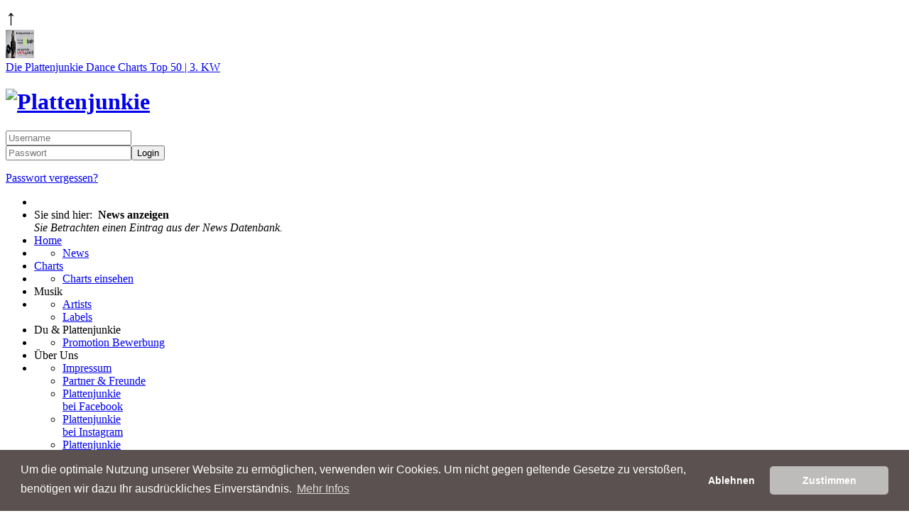

--- FILE ---
content_type: text/html; charset=utf-8
request_url: https://www.plattenjunkie.de/index.php?func=view_news&id=4749
body_size: 4855
content:
<!DOCTYPE html PUBLIC "-//W3C//DTD XHTML 1.0 Strict//EN" "http://www.w3.org/TR/xhtml1/DTD/xhtml1-strict.dtd">
<html xmlns="http://www.w3.org/1999/xhtml">
<head>
	<meta http-equiv="Content-Type" content="text/html; charset=utf-8" />
	<meta http-equiv="Content-Script-Type" content="text/javascript" />
	<meta http-equiv="Content-Style-Type" content="text/css" />
	<title>Plattenjunkie Promotion | DJ Promotion | DJ Pool | exclusive Partner of olavbelgoe.com, Highball Music, Kingdom of Music and many more | News anzeigen</title>
  <meta name="keywords" content="DJ, Promo, Pool, Promotion, DJ Pool, DJ Bemusterung, DJ Promo, DJ Promotion, Bemusterung, MP3, Musik, Handsup, House, Trance, Hardcore, Hardstyle, Dance, CDs, Events">
	<link href="cms/style/style.css" media="screen" rel="stylesheet" />
	<script type="text/javascript" src="cms/lib/js/jq/jquery.js"></script>
	<script type="text/javascript" src="cms/lib/js/jq/jquery-ui.js"></script>
	<script type="text/javascript" src="cms/lib/js/jq/jquery.colorbox-min.js"></script>
	<script type="text/javascript" src="cms/lib/js/jq_widget.js"></script>
	<script type="text/javascript" src="cms/lib/js/jq_global.js"></script>
        <script src="https://cdn.jsdelivr.net/npm/chart.js"></script>
	<script type="text/javascript">
		function slider() {
		    if ((document.documentElement.scrollTop||document.body.scrollTop) > 500) //Show the slider after scrolling down 100px
		        $('#slider').stop().animate({"margin-right": '0'});
		    else
		        $('#slider').stop().animate({"margin-right": '-300'}); //200 matches the width of the slider
		}
		$(window).scroll(function () {
    		slider();
		});
		$(document).ready(function () {
    		slider();
		});
		$("a[href='#top']").click(function() {
		  $("html, body").animate({ scrollTop: 0 }, "slow");
		  return false;
		});
	</script>
	<link rel="stylesheet" type="text/css" href="https://cdn.jsdelivr.net/npm/cookieconsent@3/build/cookieconsent.min.css" />
</head>
<body>
	<div id="slider">
		<a style="font-size:30px;text-decoration:none;color:black;" href="#top">↑</a>
		<br>
		<a href="index.php?func=view_news&id=5970"><img src="http://pool.plattenjunkie.de/mp3/image/charts50spotify.JPG" height="40px" width="40px" /><br>Die Plattenjunkie Dance Charts Top 50 | 3. KW</a>		<br>
	</div>
	<div id="header">
		<h1><a href="https://www.plattenjunkie.de/"><img alt="Plattenjunkie" src="cms/style/img/plattenjunkie_logo_noBKG.png" /></a></h1>
		<div id="login">
<form action="" method="post"><p><input type="text" placeholder="Username" id="loginUsername" name="loginUsername" /><br /><input type="password" placeholder="Passwort" id="loginPassword" name="loginPassword" /><input type="submit" value="Login" id="loginButton" name="loginButton" /></p><a href="index.php?func=password_vergessen">Passwort vergessen?</a></form>			
		</div>
	</div>
	<div id="main">
		<ul id="sideMenu">
			<li class="topend"></li>
			<li id="contentInfo">
				Sie sind hier: &nbsp;<strong>News anzeigen</strong><br />
				<em>Sie Betrachten einen Eintrag aus der News Datenbank.</em>
			</li>
            			<li class="naviMaster"><a href="index.php">Home</a></li>
			<li class="naviContainer">
				<ul>
					<li><a href="index.php?func=news">News</a></li>
				</ul>
			</li>
			<li class="naviMaster"><a href="index.php?func=charts">Charts</a></li>
			<li class="naviContainer">
				<ul>
					<li><a href="index.php?func=charts_view">Charts einsehen</a></li>
				</ul>
			</li>
			<li class="naviMaster">Musik</li>
			<li class="naviContainer">
				<ul>
					<li><a href="index.php?func=artist_booking">Artists</a></li>
					<li><a href="index.php?func=music_labels">Labels</a></li>
				</ul>
			</li>
<li class="naviMaster">Du &amp; Plattenjunkie</li><li class="naviContainer"><ul><li><a href="index.php?func=promo_application">Promotion Bewerbung</a></li></ul></li>			<li class="naviMaster">&Uuml;ber Uns</li>
			<li class="naviContainer">
				<ul>
					<li><a href="index.php?func=imprint">Impressum</a></li>
					<li><a href="index.php?func=partner">Partner &amp; Freunde</a></li>
					<li class="smaller" style="background:url(cms/icons/icon_facebook_30px.png) 210px 6px no-repeat;"><a href="linkout.php?go=https://www.facebook.com/plattenjunkie">Plattenjunkie<br />bei Facebook</a></li>
					<li class="smaller" style="background:url(cms/icons/icon_instagram_30px.png) 210px 6px no-repeat;"><a href="linkout.php?go=https://bit.ly/plattenjunkiedeinstagram">Plattenjunkie<br />bei Instagram</a></li>
					<li class="smaller" style="background:url(cms/icons/icon_tiktok_30px.JPG) 210px 6px no-repeat;"><a href="linkout.php?go=https://bit.ly/plattenjunkietiktok">Plattenjunkie<br />bei TikTok</a></li>
					<li class="smaller" style="background:url(cms/icons/icon_spotify_30px.JPG) 210px 6px no-repeat;"><a href="linkout.php?go=https://bit.ly/pjccharts">Plattenjunkie<br />bei Spotify</a></li>
				</ul>
			</li>
			<li id="webAuthorInfo">
				Optimised for <a href="linkout.php?go=https://www.google.com/chrome/de/download-chrome">Chrome</a> Desktop<br />
        Visual Arts &amp; Website by<br />
				Gen Graphic<br />
				Ren&eacute; <em>tinef</em> Sch&ouml;nholz, <a href="linkout.php?go=http://moggerz.de/">moggerz.de</a>
			</li>
			<li class="bottomend"></li>
			<!-- Menu End-->
			<!-- Start Ads -->
			<li class="topend"></li>
			<li class="naviMaster advert" style="overflow:hidden;">
			<a style="display:inline;float:none;" href="advertise.php?go=26" title="Official Plattenjunkie Charts"><img src="cms/advertise/banner/chartsbanner.JPG" alt="Official Plattenjunkie Charts" /></a>			</li>
			<li class="bottomend"></li>
			<!-- End Ads -->
			<!-- Start News -->
			<li class="topend"></li>
			<li class="naviMaster">Aktuelle News</li>
			<li class="naviContainer">
				<ul>
				
					<li class="smaller"><img style="width:40px;height:40px;float:left;" src="http://pool.plattenjunkie.de/mp3/image/charts50spotify.JPG"/><a href="index.php?func=view_news&amp;id=5970">Die Plattenjunkie Dance Charts Top 50 | 3. KW</a></li>
					<li class="smaller"><img style="width:40px;height:40px;float:left;" src="http://pool.plattenjunkie.de/mp3/image/pjnews.JPG"/><a href="index.php?func=view_news&amp;id=5969">Jetzt noch schnell tippen!</a></li>
					<li class="smaller"><img style="width:40px;height:40px;float:left;" src="https://plattenjunkie.de/cms/icons/music/thehustler.JPG"/><a href="index.php?func=view_news&amp;id=5968">Neu im DJ Pool: Klubkillerz aka DJ Damidi & Fisherboi - The Hustler</a></li>
					<li class="smaller"><img style="width:40px;height:40px;float:left;" src="https://plattenjunkie.de/cms/icons/music/itsnotjustmusic.JPG"/><a href="index.php?func=view_news&amp;id=5966">Neu im DJ Pool: Tom Civic - It's Not Just Music</a></li>
					<li class="smaller"><img style="width:40px;height:40px;float:left;" src="http://pool.plattenjunkie.de/mp3/image/charts50spotify.JPG"/><a href="index.php?func=view_news&amp;id=5964">Die Plattenjunkie Dance Charts Top 50 | 2. KW</a></li>
					<li class="smaller"><img style="width:40px;height:40px;float:left;" src="http://pool.plattenjunkie.de/mp3/image/pjnews.JPG"/><a href="index.php?func=view_news&amp;id=5963">Jetzt noch schnell tippen!</a></li>
					<li class="smaller"><img style="width:40px;height:40px;float:left;" src="https://pool.plattenjunkie.de/mp3/januar/doyouloveme.JPG"/><a href="index.php?func=view_news&amp;id=5962">Neu im DJ Pool: Detuned Nation - Do You Love Me</a></li>
					<li class="smaller"><img style="width:40px;height:40px;float:left;" src="https://pool.plattenjunkie.de/mp3/januar/basser/wired.JPG"/><a href="index.php?func=view_news&amp;id=5960">Neu im DJ Pool: Dbasser - Revealed Shadows</a></li>
					<li class="smaller"><img style="width:40px;height:40px;float:left;" src="https://pool.plattenjunkie.de/mp3/januar/rain/itsraining.JPG"/><a href="index.php?func=view_news&amp;id=5958">Neu im DJ Pool: El Hermanno - It's Raining</a></li>
					<li class="smaller"><img style="width:40px;height:40px;float:left;" src="http://pool.plattenjunkie.de/mp3/image/charts50spotify.JPG"/><a href="index.php?func=view_news&amp;id=5956">Die Plattenjunkie Dance Charts Top 50 | 1. KW</a></li>
				</ul>
			</li>
			<li class="bottomend"></li>
			<!-- End News -->
		</ul>
		<div style="float:left;overflow:visible;width:722px;">
			<h2 id="contentHeadline">News anzeigen</h2>
			<div class="content">
<p>Sie zeigen einen Eintrag aus der News-Rubrik an.  Alle News finden Sie <a href="index.php?func=news">hier</a>.</p><ul class="news">	<li>
		<ul>
			<li class="heading"><h3>Neu im DJ Pool: Fabiasco x Perfect Pitch - Loosen Up My Buttons</h3></li>
			<li class="body"><img alt="Bild" class="incontent" src="https://pool.plattenjunkie.de/mp3/march/los/audios/los.JPG" /> Fabiasco and Perfect Pitch have teamed up for their next collab! While „Shut Up“ is still rocking the clubs and playlists, their new smash „Loosen Up My Buttons“ shows off another stunning fusion of Dance and House music. Original performed by the Pussycat Dolls, the 2006 hit received a fresh and clubby make-over!<br />
<br />
<strong>Shop Links: <a target="_blank" href="https://Youlovedance.lnk.to/LoosenUpMyButtons">Youlovedance.lnk.to/LoosenUpMyButtons</a></strong><br />
<br />
Follow on:<br />
<br />
<a target="_blank" href="https://www.facebook.com/youlovedanceTV">www.facebook.com/youlovedanceTV</a><br />
<a target="_blank" href="https://www.instagram.com/youlovedancetv">www.instagram.com/youlovedancetv</a><br />
<br />
<p class="centered"><iframe width="560" height="315" src="https://www.youtube.com/embed/FWGyTYMaxDo" title="YouTube video player" frameborder="0" allow="accelerometer; autoplay; clipboard-write; encrypted-media; gyroscope; picture-in-picture; web-share" allowfullscreen></iframe></p><br />
<a target="_blank" href="linkout.php?go=http://bit.ly/kostenlos_registrieren">Kostenlos für den DJ Pool registrieren</a><br />
<a target="_blank" href="linkout.php?go=http://www.dj-promotion.de">www.dj-promotion.de</a></li>
			<li class="info">
				<span class="time">09.03.2023, 13:28 Uhr</span><div class="fb-like" data-href="https://www.plattenjunkie.de/index.php?func=view_news&id=4749" data-layout="standard" data-action="like" data-show-faces="true" data-share="true"></div>			</li>
		</ul>
	</li>
</ul>			</div>
			<div class="contentEnd"></div>
			<div class="contentStart"></div>
			<div id="footer">
				<a href="index.php?func=imprint">Impressum</a>
				<a href="index.php?func=contact">Kontakt</a>
			</div>
			<div class="contentEnd"></div>
			<div class="contentStart"></div>
			<div class="content"><!-- ADS -->
				<p style="text-align:center;"><a style="display:inline;float:none;" href="advertise.php?go=26" title="Official Plattenjunkie Charts"><img src="cms/advertise/banner/chartsbanner.JPG" alt="Official Plattenjunkie Charts" /></a></p>
			</div>
			<div class="contentEnd"></div>
			</div>
<div name="bla" style="float:left; width: 318px;aliceblue;background-size: 348px 71px;padding-top: 10px;padding-left: 3px;/* padding-right: 15px; */min-height: 650px;margin-left: 9px;margin-top: -7px;border-radius: 6px;font-weight:100;">
				<div style="background: #9B9191 url(cms/style/img/bg_content_headline_01.png) no-repeat;background-size: 318px 50px;height: 50px;clear: left;">
					<div style="margin-left: auto;margin-right: auto;height:auto;width: 212px;padding-top: 13px;font-weight: bold;">The Solution for Promotion</div></div>
<div style="background: #bebbbb;min-height: 687px;width: 290px;margin-left: 4px;margin-right: 0;padding-left: 10px;padding-right: 10px;border-bottom-left-radius: 4px;border-bottom-right-radius: 4px;/* padding-bottom: 100px; */clear: left; text-align:justify;font-size:smaller;"><strong>Professionelle Promotion für alle Musikgenres – House, Elektro, Trance, Techno, Hip Hop, Black, Schlager und mehr!</strong>
	<br><br>In der heutigen Musikbranche ist eine zielgerichtete und qualitativ hochwertige Promotion unerlässlich. Ob Plattenfirmen, Künstler oder DJs – wir bieten eine professionelle Dienstleistung rund um Neuerscheinungen und Club-Propaganda. Das macht uns aus!<br><br>

Ob im In- oder Ausland – der Name <strong>Plattenjunkie Promotion</strong> ist mittlerweile vielen Labels und DJs ein Begriff. Unser Erfolg basiert nicht nur auf fairen Preisen, sondern vor allem auf Qualität.
<br><br>
<strong>Unsere Reichweite:</strong>
<br><br>
Über 2.000 Empfänger weltweit via Mail-Out, darunter Labels, Artists, DJs, Compiler und Radiostationen.
Im DJ-Pool sind 500 handverlesene DJs aus dem In- und Ausland, die alle nachweislich in Clubs, Radios oder anderen Bereichen der Musikbranche tätig sind.
Unsere DJs aktualisieren wöchentlich Charts wie Dance50, DDC, DDJC sowie unsere eigenen Plattenjunkie Charts! So erfassen wir in Echtzeit die aktuellen Trends in Clubs, Radio und Dance-Szene – unabhängig und authentisch.
<br><br>
<strong>Mehr als nur eine Promotion-Plattform:</strong>
<br><br>
Plattenjunkie ist ein Komplettanbieter – DJ Promotion, Info Pool, Chart Pool – alles aus einer Hand. Und du kannst ein Teil davon werden! Als DJ hast du die Chance auf exklusive Bemusterungen vor allen anderen.
<strong>Bei vielen unserer Promotion-Aktionen gilt: Bei Plattenjunkie bist du immer zuerst dabei!</strong>
<br><br>
Wir freuen uns darauf, dich als neuen DJ oder Kunden bei uns begrüßen zu dürfen!
<br><br>
<strong>Unsere aktuellen Promos:</strong>
<br><br><br>
<div class="spotify-embeds">
<center><div class="spotify-embed"><iframe src="https://open.spotify.com/embed/playlist/1Y5ncPU05IX8l7je2CzmnN" width="260" height="550" frameborder="0" allowtransparency="true"></iframe></div>
</div></center>
<script async src="https://cse.google.com/cse.js?cx=01c66889f1387a37f"></script><div class="gcse-search"></div>
<br>
<center><a href="http://www.plattenjunkie.de">www.plattenjunkie.de</a> | <a href="http://www.dj-promotion.de">www.dj-promotion.de</a><br><br></div></div></center>
<br><br>
<script src="https://cdn.jsdelivr.net/npm/cookieconsent@3/build/cookieconsent.min.js" data-cfasync="false"></script>
<script>
window.cookieconsent.initialise({
      "palette": {
	  "popup": {
      "background": "#5b5151",
      "text": "#ffffff"
    },
    "button": {
      "background": "#bebbbb",
      "text": "#ffffff"
    }
  },
  "theme": "classic",
  "type": "opt-out",
  "content": {
    "message": "Um die optimale Nutzung unserer Website zu ermöglichen, verwenden wir Cookies. Um nicht gegen geltende Gesetze zu verstoßen, benötigen wir dazu Ihr ausdrückliches Einverständnis.",
    "dismiss": "Ausblenden",
    "allow": "Zustimmen",
    "deny": "Ablehnen",
    "link": "Mehr Infos",
    "href": "https://www.plattenjunkie.de/index.php?func=imprint"
  }
});
</script>
<!-- Google tag (gtag.js) -->
<script async src="https://www.googletagmanager.com/gtag/js?id=G-D9N6GZR84W"></script>
<script>
  window.dataLayer = window.dataLayer || [];
  function gtag(){dataLayer.push(arguments);}
  gtag('js', new Date());

  gtag('config', 'G-D9N6GZR84W');
</script>
</body>
</html>
	